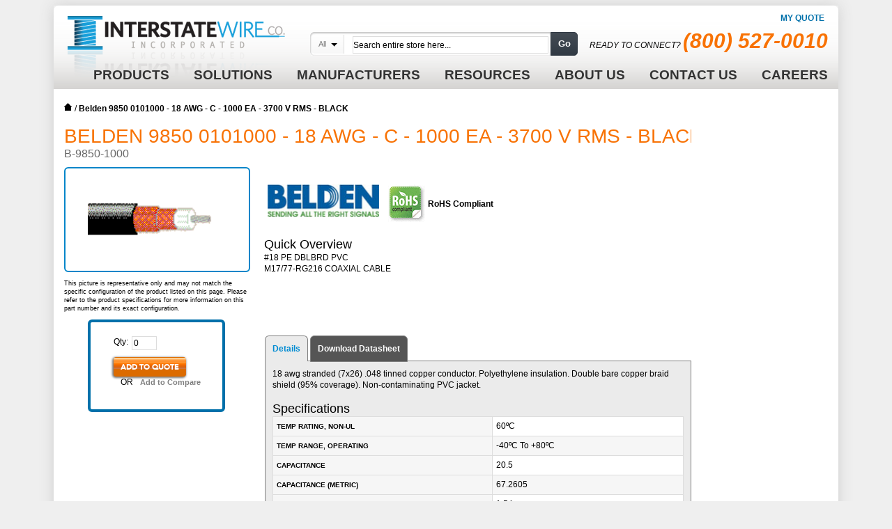

--- FILE ---
content_type: text/html; charset=UTF-8
request_url: https://www.interstatewire.com/75-ohm-coax-9850-0101000.html
body_size: 9395
content:
<!DOCTYPE html>
<html xmlns="http://www.w3.org/1999/xhtml" xml:lang="en" lang="en">
<head>
<meta http-equiv="Content-Type" content="text/html; charset=utf-8" />

<!-- <title>B-9850-1000 - Belden 9850 0101000 | Interstate Wire  | Interstate Wire</title> -->
<meta name="description" content="18 AWG Stranded (7x26) .048 Tinned Copper Conductor ~ Double Bare Copper Braid Shield (95%  Coverage) ~ Polyethylene Insulation ~ Black Non-Contaminating PVC Jacket" />


<title>Belden 9850 0101000 | Interstate Wire </title>


<meta name="keywords" content="" />
<meta name="robots" content="INDEX,FOLLOW" />
<link rel="icon" href="https://www.interstatewire.com/skin/frontend/default/interstatewire/favicon.ico" type="image/x-icon" />
<link rel="shortcut icon" href="https://www.interstatewire.com/skin/frontend/default/interstatewire/favicon.ico" type="image/x-icon" />

<link rel="stylesheet" type="text/css" href="https://www.interstatewire.com/js/calendar/calendar-win2k-1.css" />
<link rel="stylesheet" type="text/css" href="https://www.interstatewire.com/skin/frontend/default/interstatewire/css/styles4.css" media="all" />
<link rel="stylesheet" type="text/css" href="https://www.interstatewire.com/skin/frontend/base/default/css/widgets.css" media="all" />
<link rel="stylesheet" type="text/css" href="https://www.interstatewire.com/skin/frontend/default/interstatewire/css/sidenav.css" media="all" />
<link rel="stylesheet" type="text/css" href="https://www.interstatewire.com/skin/frontend/default/interstatewire/css/sidenavcollapse.css" media="all" />
<link rel="stylesheet" type="text/css" href="https://www.interstatewire.com/skin/frontend/base/default/css/mirasvit/searchautocomplete/amazon.css" media="all" />
<link rel="stylesheet" type="text/css" href="https://www.interstatewire.com/skin/frontend/base/default/css/mirasvit_searchindex.css" media="all" />
<link rel="stylesheet" type="text/css" href="https://www.interstatewire.com/skin/frontend/base/default/css/qquoteadv.css" media="all" />
<link rel="stylesheet" type="text/css" href="https://www.interstatewire.com/skin/frontend/default/interstatewire/js/datatable/jquery.dataTables.css" media="all" />
<link rel="stylesheet" type="text/css" href="https://www.interstatewire.com/skin/frontend/default/interstatewire/css/interstate-theme.css" media="all" />
<link rel="stylesheet" type="text/css" href="https://www.interstatewire.com/skin/frontend/default/interstatewire/css/print.css" media="print" />
<script type="text/javascript" src="https://www.interstatewire.com/js/prototype/prototype.js"></script>
<script type="text/javascript" src="https://www.interstatewire.com/js/lib/ccard.js"></script>
<script type="text/javascript" src="https://www.interstatewire.com/js/prototype/validation.js"></script>
<script type="text/javascript" src="https://www.interstatewire.com/js/scriptaculous/builder.js"></script>
<script type="text/javascript" src="https://www.interstatewire.com/js/scriptaculous/effects.js"></script>
<script type="text/javascript" src="https://www.interstatewire.com/js/scriptaculous/dragdrop.js"></script>
<script type="text/javascript" src="https://www.interstatewire.com/js/scriptaculous/controls.js"></script>
<script type="text/javascript" src="https://www.interstatewire.com/js/scriptaculous/slider.js"></script>
<script type="text/javascript" src="https://www.interstatewire.com/js/varien/js.js"></script>
<script type="text/javascript" src="https://www.interstatewire.com/js/varien/form.js"></script>
<script type="text/javascript" src="https://www.interstatewire.com/js/varien/menu.js"></script>
<script type="text/javascript" src="https://www.interstatewire.com/js/mage/translate.js"></script>
<script type="text/javascript" src="https://www.interstatewire.com/js/mage/cookies.js"></script>
<script type="text/javascript" src="https://www.interstatewire.com/js/mirasvit/core/jquery.min.js"></script>
<script type="text/javascript" src="https://www.interstatewire.com/js/mirasvit/core/underscore.js"></script>
<script type="text/javascript" src="https://www.interstatewire.com/js/mirasvit/core/backbone.js"></script>
<script type="text/javascript" src="https://www.interstatewire.com/js/mirasvit/code/searchautocomplete/form.js"></script>
<script type="text/javascript" src="https://www.interstatewire.com/js/mirasvit/code/searchautocomplete/autocomplete.js"></script>
<script type="text/javascript" src="https://www.interstatewire.com/js/jquery/jquery.js"></script>
<script type="text/javascript" src="https://www.interstatewire.com/js/scripts.js"></script>
<script type="text/javascript" src="https://www.interstatewire.com/js/varien/product.js"></script>
<script type="text/javascript" src="https://www.interstatewire.com/js/varien/configurable.js"></script>
<script type="text/javascript" src="https://www.interstatewire.com/js/calendar/calendar.js"></script>
<script type="text/javascript" src="https://www.interstatewire.com/js/calendar/calendar-setup.js"></script>
<script type="text/javascript" src="https://www.interstatewire.com/skin/frontend/default/default/js/sidenavcollapse.js"></script>
<script type="text/javascript" src="https://www.interstatewire.com/skin/frontend/default/default/et_currencymanager/et_currencymanager_round.js"></script>
<script type="text/javascript" src="https://www.interstatewire.com/skin/frontend/default/interstatewire/js/datatable/jquery.dataTables.js"></script>
<script type="text/javascript" src="https://www.interstatewire.com/skin/frontend/base/default/js/qquoteadv.js"></script>
<link rel="canonical" href="https://www.interstatewire.com/75-ohm-coax-9850-0101000.html" />
<!--[if lt IE 8]>
<link rel="stylesheet" type="text/css" href="https://www.interstatewire.com/skin/frontend/default/interstatewire/css/styles-ie.css" media="all" />
<![endif]-->
<!--[if lt IE 10]>
<script type="text/javascript" src="https://www.interstatewire.com/js/pie/PIE.js"></script>
<![endif]-->
<!--[if lt IE 9]>
<script type="text/javascript" src="https://www.interstatewire.com/js/lib/html5shiv.js"></script>
<![endif]-->
<!--[if lt IE 7]>
<script type="text/javascript" src="https://www.interstatewire.com/js/lib/ds-sleight.js"></script>
<script type="text/javascript" src="https://www.interstatewire.com/skin/frontend/base/default/js/ie6.js"></script>
<![endif]-->

<script type="text/javascript">
//<![CDATA[
Mage.Cookies.path     = '/';
Mage.Cookies.domain   = '.interstatewire.com';
//]]>
</script>

<script type="text/javascript">
//<![CDATA[
optionalZipCountries = ["HK","IE","MO","PA"];
//]]>
</script>
<script type="text/javascript">
etCurrencyManagerJsConfig={"precision":4,"position":8,"display":2,"input_admin":1,"excludecheckout":"0","cutzerodecimal":"0","cutzerodecimal_suffix":",-"}</script>
<script type="text/javascript">//<![CDATA[
        var Translator = new Translate([]);
        //]]></script><!-- BEGIN LivePerson Monitor. -->
<script type="text/javascript"> window.lpTag=window.lpTag||{};if(typeof window.lpTag._tagCount==='undefined'){window.lpTag={site:'50436433'||'',section:lpTag.section||'',autoStart:lpTag.autoStart===false?false:true,ovr:lpTag.ovr||{},_v:'1.5.1',_tagCount:1,protocol:location.protocol,events:{bind:function(app,ev,fn){lpTag.defer(function(){lpTag.events.bind(app,ev,fn);},0);},trigger:function(app,ev,json){lpTag.defer(function(){lpTag.events.trigger(app,ev,json);},1);}},defer:function(fn,fnType){if(fnType==0){this._defB=this._defB||[];this._defB.push(fn);}else if(fnType==1){this._defT=this._defT||[];this._defT.push(fn);}else{this._defL=this._defL||[];this._defL.push(fn);}},load:function(src,chr,id){var t=this;setTimeout(function(){t._load(src,chr,id);},0);},_load:function(src,chr,id){var url=src;if(!src){url=this.protocol+'//'+((this.ovr&&this.ovr.domain)?this.ovr.domain:'lptag.liveperson.net')+'/tag/tag.js?site='+this.site;}var s=document.createElement('script');s.setAttribute('charset',chr?chr:'UTF-8');if(id){s.setAttribute('id',id);}s.setAttribute('src',url);document.getElementsByTagName('head').item(0).appendChild(s);},init:function(){this._timing=this._timing||{};this._timing.start=(new Date()).getTime();var that=this;if(window.attachEvent){window.attachEvent('onload',function(){that._domReady('domReady');});}else{window.addEventListener('DOMContentLoaded',function(){that._domReady('contReady');},false);window.addEventListener('load',function(){that._domReady('domReady');},false);}if(typeof(window._lptStop)=='undefined'){this.load();}},start:function(){this.autoStart=true;},_domReady:function(n){if(!this.isDom){this.isDom=true;this.events.trigger('LPT','DOM_READY',{t:n});}this._timing[n]=(new Date()).getTime();},vars:lpTag.vars||[],dbs:lpTag.dbs||[],ctn:lpTag.ctn||[],sdes:lpTag.sdes||[],ev:lpTag.ev||[]};lpTag.init();}else{window.lpTag._tagCount+=1;} </script>
<!-- END LivePerson Monitor. -->


<meta name="viewport" content="width=device-width, initial-scale=1">

<script type="application/ld+json">
{
  "@context": "https://schema.org",
  "@type": "LocalBusiness",
  "name": "Interstate Wire Co Inc.",
  "image": "",
  "@id": "",
  "url": "https://www.interstatewire.com/",
  "telephone": "866-520-9473",
"description": "Interstate Wire is a leading distributor of high-quality electronic and electrical wire, cable, and related wire management products. Leveraging key partnerships with industry-leading and specialty wire and cable manufactures, we stock a broad line of high-quality products, suitable for use across a wide range of markets. Our core product line includes Hook-Up Wire, Multi-Conductor Cable, Coaxial Cables, Portable Cordage, Flat Cable, Molded Cable Assemblies, and related \nWire Management products. Our full-service Wire Preparation Services are geared to streamline production, \npackaging, and installation solutions to lower overall cost and achieve higher operational efficiency.",
  "address": {
    "@type": "PostalAddress",
    "streetAddress": "2635 Observation Trail",
    "addressLocality": "Rockwall",
    "addressRegion": "TX",
    "postalCode": "75032",
    "addressCountry": "US"
  },
  "geo": {
    "@type": "GeoCoordinates",
    "latitude": 32.9124669,
    "longitude": -96.4230834
  },
  "openingHoursSpecification": [{
    "@type": "OpeningHoursSpecification",
    "dayOfWeek": [
      "Monday",
      "Tuesday",
      "Wednesday",
      "Thursday"
    ],
    "opens": "08:00",
    "closes": "17:30"
  },{
    "@type": "OpeningHoursSpecification",
    "dayOfWeek": "Friday",
    "opens": "08:00",
    "closes": "17:00"
  }] 
}
</script>


<style>
#browse-categories, #toolbar-call-btn {
display: none !important;}

</style>
<meta name="google-site-verification" content="LUg_JQRvhavwdSE0IyNjvGgbvmIZ0BRUz-bQ2eGke-U" />

<!-- Google Tag Manager -->
<script>(function(w,d,s,l,i){w[l]=w[l]||[];w[l].push({'gtm.start':
new Date().getTime(),event:'gtm.js'});var f=d.getElementsByTagName(s)[0],
j=d.createElement(s),dl=l!='dataLayer'?'&l='+l:'';j.async=true;j.src=
'https://www.googletagmanager.com/gtm.js?id='+i+dl;f.parentNode.insertBefore(j,f);
})(window,document,'script','dataLayer','GTM-5P79BCK');</script>
<!-- End Google Tag Manager --></head>
<body class=" catalog-product-view catalog-product-view product-75-ohm-coax-9850-0101000">
<!-- Google Analytics - START -->
<script type="text/javascript">
//<![CDATA[
    (function(i,s,o,g,r,a,m){i['GoogleAnalyticsObject']=r;i[r]=i[r]||function(){
	(i[r].q=i[r].q||[]).push(arguments)},i[r].l=1*new Date();a=s.createElement(o),
	m=s.getElementsByTagName(o)[0];a.async=1;a.src=g;m.parentNode.insertBefore(a,m)
	})(window,document,'script','//www.google-analytics.com/analytics.js','ga');
    
	ga('create', 'UA-5082148-1', 'auto');
	ga('require', 'displayfeatures');
	ga('require', 'linkid', 'linkid.js');
	ga('send', 'pageview');
	    //]]>
</script>
<!-- Google Analytics - END -->
<div class="wrapper">
        <noscript>
        <div class="global-site-notice noscript">
            <div class="notice-inner">
                <p>
                    <strong>JavaScript seems to be disabled in your browser.</strong><br />
                    You must have JavaScript enabled in your browser to utilize the functionality of this website.                </p>
            </div>
        </div>
    </noscript>
    <div class="page">
        <div class="header-container pieClass">
    <div class="header pieClass">
                <a href="/" title="Interstate Wire Co."><span class="logo"><strong>Interstate Wire Co.</strong></span></a>
                <div class="quick-access">
            <p class="welcome-msg"> </p>
            <ul class="links">
                        <li class="first last" ><a href="https://www.interstatewire.com/qquoteadv/index/" title="My Quote" class="top-link-qquoteadv">My Quote</a></li>
            </ul>
                    </div>
                <p id="header-phone">Ready to connect? <span>(800) 527-0010</span></p>
            </div>



<div class="nav-container">
    <ul id="nav">
    	<li class="home level0 nav-0 level-top parent ">
    		<a class="level-top" href="/" title="Home">
    			<span>Home</span>
    		</a>
    	</li>
                <li class="level0 nav-1 first level-top">
			<a class="level-top" href="/products/"><span>Products</span></a>
			 <ul class="level0">
			    <li class="level1 nav-1-1 first"><a href="/hook-up-wire.html" class=""><span>Hook Up Wire</span></a></li>
			    <li class="level1 nav-1-2"><a href="/multi-conductor-cables.html" class=""><span>Multi-Conductor Cables</span></a></li>
			    <li class="level1 nav-1-3"><a href="/coaxial-cables.html" class=""><span>Coaxial Cables</span></a></li>
			    <li class="level1 nav-1-4"><a href="/portable-cordage.html" class=""><span>Portable Cordage</span></a></li>
			    <li class="level1 nav-1-4"><a href="/flat-cable.html" class=""><span>Flat Cable</span></a></li>
			    <li class="level1 nav-1-4"><a href="/molded-cable-assemblies.html" class=""><span>Molded Cable Assemblies</span></a></li>
			    <li class="level1 nav-1-4"><a href="/wire-management.html" class=""><span>Wire Management</span></a></li>
                <li class="level1 nav-1-4"><a href="/surplus.html" class=""><span>Surplus</span></a></li>
			   </ul>
		</li>
		
		<li class="level0 nav-2 first level-top">
			<a class="level-top" href="/solutions-wire-preparation-services/"><span>Solutions</span></a>
		</li>
		
		<li class="level0 nav-3 first level-top">
			<a href="/about-us/brands/" class="level-top"><span>Manufacturers</span></a>
		</li>

		<li class="level0 nav-4 first level-top parent">
			<a class="level-top" href="/resources"><span>Resources</span></a>
			  <ul class="level0">
			    <li class="level1 nav-1-1 first"><a href="/resources/product-knowledge/" class=""><span>Product Knowledge</span></a></li>
			    <li class="level1 nav-1-2"><a href="/resources/line-card/" class=""><span>Line Card</span></a></li>
			    <li class="level1 nav-1-3"><a href="/resources/glossary/" class=""><span>Glossary</span></a></li>
			    <li class="level1 nav-1-4"><a href="/customer-connection/pdf-catalog-downloads/" class=""><span>Download Catalog</span></a></li>
			    </ul>
		</li>
		
		<li class="level0 nav-5 first level-top parent">
			<a class="level-top" href="/about-us/"><span>About Us</span></a>
			  <ul class="level0">
			    <li class="level1 nav-1-1 first"><a href="/about-us/quality-commitment/" class=""><span>Quality Commitment</span></a></li>
			    <li class="level1 nav-1-2"><a href="/about-us/videos/" class=""><span>Videos</span></a></li>
			    <li class="level1 nav-1-3"><a href="/about-us/careers" class=""><span>Careers</span></a></li>
			    <li class="level1 nav-1-4"><a href="/contact-us/" class=""><span>Contact Us</span></a></li>
			    </ul>
		</li>
		
    	<li class="contact level0 nav-0 level-top parent">
    		<a class="level-top" href="/contact-us/" title="Contact">
    			<span>Contact Us</span>
    		</a>
    	</li>

		<li class="contact level0 nav-0 level-top parent ">
    		<a class="level-top" href="/about-us/careers" title="Careers">
    			<span>Careers</span>
    		</a>
    	</li>


    </ul> 
</div>
</div>
<form class="searchautocomplete UI-SEARCHAUTOCOMPLETE" action="https://www.interstatewire.com/catalogsearch/result/" method="get"
    data-tip="Search entire store here..."
    data-url="//www.interstatewire.com/searchautocomplete/ajax/get/"
    data-minchars="3"
    data-delay="100"
    data-hide-delay="1000">

    <label for="search">Search</label>
    <div class="nav">




               <div class="nav-search-in">
                <span class="category-fake UI-CATEGORY-TEXT">All</span>
                <span class="nav-down-arrow"></span>
                <select name="cat" class="category UI-CATEGORY">
                    <option value="0">All</option>
                                                        <option value="2472" >
                                    Hook Up Wire & Lead Wire                                </option>
                                                        <option value="2476" >
                                    Multi-Conductor Cables                                </option>
                                                        <option value="2471" >
                                    Coaxial Cables                                </option>
                                                        <option value="2469" >
                                    Portable Cordage                                </option>
                                                        <option value="2477" >
                                    Flat Cable                                </option>
                                                        <option value="2473" >
                                    Molded Cable Assemblies                                </option>
                                                        <option value="2475" >
                                    Wire Management                                </option>
                                                        <option value="3318" >
                                    Surplus                                </option>
                                         </select>
            </div>
        



       
       
        <div class="nav-input UI-NAV-INPUT">
            <input class="input-text UI-SEARCH" type="text" autocomplete="off" name="q" value="" maxlength="128" />
        </div>

        <div class="searchautocomplete-loader UI-LOADER">
            <div id="g01"></div>
            <div id="g02"></div>
            <div id="g03"></div>
            <div id="g04"></div>
            <div id="g05"></div>
            <div id="g06"></div>
            <div id="g07"></div>
            <div id="g08"></div>
        </div>
    </div>
    <div class="nav-submit-button">
        <button type="submit" title="Go" class="button">Go</button>
    </div>
    <div style="display:none" class="searchautocomplete-placeholder UI-PLACEHOLDER"></div>
</form>        <div class="main-container col1-layout">
            <div class="main">
                <div class="breadcrumbs">
    <ul>
                    <li class="home">
                            <a href="https://www.interstatewire.com/" title="Go to Home Page">Home</a>
                                        <span>/ </span>
                        </li>
                    <li class="product">
                            <strong>Belden 9850 0101000 - 18 AWG -  C - 1000 EA - 3700 V RMS - BLACK</strong>
                                    </li>
            </ul>
</div>
                <div class="col-main">
                                        <script type="text/javascript">
    var optionsPrice = new Product.OptionsPrice([]);
</script>
<div id="messages_product_view"></div>
<div class="product-view">
    <div class="product-essential">
    <form action="https://www.interstatewire.com/checkout/cart/add/uenc/aHR0cHM6Ly93d3cuaW50ZXJzdGF0ZXdpcmUuY29tLzc1LW9obS1jb2F4LTk4NTAtMDEwMTAwMC5odG1s/product/5689/form_key/PHgAX4RdaaNRWv5T/" method="post" id="product_addtocart_form">
        <div class="no-display">
            <input type="hidden" name="product" value="5689" />
            <input type="hidden" name="related_product" id="related-products-field" value="" />
        </div>
        
            <div class="product-name">
                <h1>Belden 9850 0101000 - 18 AWG -  C - 1000 EA - 3700 V RMS - BLACK</h1>
                 <h2>B-9850-1000</h2>
            </div>
            <div class="product-img-box">

             
            <p class="product-image product-image-zoom">
    <img id="image" src="https://www.interstatewire.com/media/catalog/product/cache/1/image/9df78eab33525d08d6e5fb8d27136e95/9/8/9850_2.gif" alt="Belden 9850 0101000 - 18 AWG -  C - 1000 EA - 3700 V RMS - BLACK" title="Belden 9850 0101000 - 18 AWG -  C - 1000 EA - 3700 V RMS - BLACK" /></p>
<p class="zoom-notice" id="track_hint">Double click on above image to view full picture</p>
<div class="zoom">
    <img id="zoom_out" src="https://www.interstatewire.com/skin/frontend/default/interstatewire/images/slider_btn_zoom_out.gif" alt="Zoom Out" title="Zoom Out" class="btn-zoom-out" />
    <div id="track">
        <div id="handle"></div>
    </div>
    <img id="zoom_in" src="https://www.interstatewire.com/skin/frontend/default/interstatewire/images/slider_btn_zoom_in.gif" alt="Zoom In" title="Zoom In" class="btn-zoom-in" />
</div>
<script type="text/javascript">
//<![CDATA[
    Event.observe(window, 'load', function() {
        product_zoom = new Product.Zoom('image', 'track', 'handle', 'zoom_in', 'zoom_out', 'track_hint');
    });
//]]>
</script>
<div class="more-views">
    <h2>More Views</h2>
    <ul>
            <li>
            <a href="#" onclick="popWin('https://www.interstatewire.com/catalog/product/gallery/id/5689/image/1142/', 'gallery', 'width=300,height=300,left=0,top=0,location=no,status=yes,scrollbars=yes,resizable=yes'); return false;" title=""><img src="https://www.interstatewire.com/media/catalog/product/cache/1/thumbnail/56x/9df78eab33525d08d6e5fb8d27136e95/9/8/9850_2.gif" width="56" height="56" alt="" /></a>
        </li>
        </ul>
</div>
                     
		         <p class="disclaimer-text">This picture is representative only and may not match the specific configuration of the product listed on this page. Please refer to the product specifications for more information on this part number and its exact configuration.</p>
		    <div class="add-to-box simple-product">
              
		        		            <div class="add-to-cart">

                <label for="qty">Qty:</label>
        <input type="text" name="qty" id="qty" maxlength="12" value="0" title="Qty" class="input-text qty" />
                        
           <span style="float: left; padding-right: 2px;">&nbsp;</span>

            	<button type="button" title="Add to Quote" class="button btn-cart"
onclick="addQuote('https://www.interstatewire.com/qquoteadv/index/addItem/product/5689/', 0 );"><span><span>Add to Quote</span></span></button>
	
	</div>
		        		
				<!-- c2q button -->
						
		        		            		                <span class="or">OR</span>
		            		        		
		        

<ul class="add-to-links">
    <li><span class="separator">|</span> <a href="https://www.interstatewire.com/catalog/product_compare/add/product/5689/uenc/aHR0cHM6Ly93d3cuaW50ZXJzdGF0ZXdpcmUuY29tLzc1LW9obS1jb2F4LTk4NTAtMDEwMTAwMC5odG1s/form_key/PHgAX4RdaaNRWv5T/" class="link-compare">Add to Compare</a></li>
</ul>
		    </div>
						
				
        </div>
        
        

        <div class="product-shop">

                                      <div class="short-description">
                <img alt="" class='product-logo' src="https://www.interstatewire.com//product-logo/Belden.jpg" />          
	            	<div class="rohs">RoHS Compliant</div>	            	
                     <h2>Quick Overview</h2>
                     
                     
                    #18 PE DBLBRD PVC<br />
M17/77-RG216 COAXIAL CABLE                </div>
                        
            
            
   

			
                            <!--<p class="email-friend"><a href="https://www.interstatewire.com/sendfriend/product/send/id/5689/">Email to a Friend</a></p>-->
                        
          
            
                                                                        
    

        </div>

    
     
		
		
    
        
        
        
        <div class="clearer"></div>
    </form>
    
    <div class="product-collateral simple" id="tabs">
		   <ul>
		     <li><a href="#tab-1">Details</a></li>
		     		     <li><a href="#tab-4">Download Datasheet</a></li>
		     		     		      		   </ul>
		   <div id="tab-1">
		     		        <div class="box-collateral box-description">
		            		                    18 awg stranded (7x26) .048 tinned copper conductor. Polyethylene insulation. Double bare copper braid shield (95% coverage). Non-contaminating PVC jacket.		        </div>
				        <div class="box-collateral box-additional">
		            		                <h2>Specifications</h2>
    <table class="data-table" id="product-attribute-specs-table">
        <col style="width:25%;" />
        <col />
        <tbody>
                	            <tr>
                <th class="label">Temp Rating, Non-UL</th>
                <td class="data">60&ordm;C</td>
            </tr>
                            	            <tr>
                <th class="label">Temp Range, Operating</th>
                <td class="data">-40&ordm;C To +80&ordm;C</td>
            </tr>
                            	                	            <tr>
                <th class="label">Capacitance</th>
                <td class="data">20.5</td>
            </tr>
                            	            <tr>
                <th class="label">Capacitance (Metric)</th>
                <td class="data">67.2605</td>
            </tr>
                            	                	            <tr>
                <th class="label">Delay</th>
                <td class="data">1.54</td>
            </tr>
                            	            <tr>
                <th class="label">Impedance</th>
                <td class="data">75</td>
            </tr>
                            	            <tr>
                <th class="label">Inductance</th>
                <td class="data">.170</td>
            </tr>
                            	            <tr>
                <th class="label">Inductance (Metric)</th>
                <td class="data">0.55777</td>
            </tr>
                            	                	            <tr>
                <th class="label">CEC/C(UL) Specification</th>
                <td class="data">CMH</td>
            </tr>
                            	            <tr>
                <th class="label">Voltage, Max. Operating</th>
                <td class="data">3700 V RMS</td>
            </tr>
                            	                	            <tr>
                <th class="label">Velocity of Propagation (%)</th>
                <td class="data">66.000</td>
            </tr>
                            	            <tr>
                <th class="label">RoHS</th>
                <td class="data">Yes</td>
            </tr>
                            	            <tr>
                <th class="label">EU CE Mark</th>
                <td class="data">Yes</td>
            </tr>
                            	            <tr>
                <th class="label">Military Specification</th>
                <td class="data">MIL-C-17G. M17/77</td>
            </tr>
                            	            <tr>
                <th class="label">NEC/(UL) Specification</th>
                <td class="data">CMH</td>
            </tr>
                            	                	            <tr>
                <th class="label">Flame Test - UL Flame Test</th>
                <td class="data">VW-1</td>
            </tr>
                            	            <tr>
                <th class="label">Weight</th>
                <td class="data">131.0000</td>
            </tr>
                            	            <tr>
                <th class="label">Color</th>
                <td class="data">BLACK</td>
            </tr>
                            	            <tr>
                <th class="label">Coaxial Type</th>
                <td class="data">216/U</td>
            </tr>
                            	            <tr>
                <th class="label">Conductor Size (AWG)</th>
                <td class="data">18</td>
            </tr>
                            	            <tr>
                <th class="label">Conductor Material</th>
                <td class="data">TC - Tinned Copper</td>
            </tr>
                            	            <tr>
                <th class="label">Conductor Diameter</th>
                <td class="data">0.048</td>
            </tr>
                            	            <tr>
                <th class="label">Number of Coax</th>
                <td class="data">1</td>
            </tr>
                            	                	                	            <tr>
                <th class="label">Conductor Stranding</th>
                <td class="data">7x26</td>
            </tr>
                            	            <tr>
                <th class="label">Insulation Material</th>
                <td class="data">PE - Polyethylene</td>
            </tr>
                            	                	                	            <tr>
                <th class="label">Overall Nominal Diameter</th>
                <td class="data">0.425</td>
            </tr>
                            	                	            <tr>
                <th class="label">Outer Jacket Material</th>
                <td class="data">PVCNC - Polyvinyl Chloride Non-Contaminating</td>
            </tr>
                            	            <tr>
                <th class="label">Outer Shield Coverage</th>
                <td class="data">95^95</td>
            </tr>
                            	            <tr>
                <th class="label">Outer Shield Material</th>
                <td class="data">BC - Bare Copper^BC - Bare Copper</td>
            </tr>
                            	            <tr>
                <th class="label">Outer Shield Type</th>
                <td class="data">Braid^Braid</td>
            </tr>
                            	                	            <tr>
                <th class="label">Amount</th>
                <td class="data">1000 ea</td>
            </tr>
                            	            <tr>
                <th class="label">Conductor - Diameter (Metric)</th>
                <td class="data">1.2192</td>
            </tr>
                            	                	                	            <tr>
                <th class="label">Overall Cabling - Overall Nominal Diameter (Metric)</th>
                <td class="data">10.795</td>
            </tr>
                            	                	            <tr>
                <th class="label">SKU</th>
                <td class="data">B-9850-1000</td>
            </tr>
                            	            <tr>
                <th class="label">Manufacturer</th>
                <td class="data">Belden</td>
            </tr>
                            	            <tr>
                <th class="label">Mfr. Part No</th>
                <td class="data">9850 0101000</td>
            </tr>
                            	                	                	                	            <tr>
                <th class="label">Type</th>
                <td class="data">Coax</td>
            </tr>
                            </tbody>
    </table>
    <script type="text/javascript">decorateTable('product-attribute-specs-table')</script>


		        </div>
				     
		   </div>
		   <div id="tab-2">
		         		     
		   </div>
		   <div id="tab-3">
		          		    </div>
		    <div id="tab-4">
			
		    
		    	<a class='pdf-download' target='_blank' href='https://www.interstatewire.com/files/9850.pdf' >Belden 9850 0101000 - 18 AWG -  C - 1000 EA - 3700 V RMS - BLACK (B-9850-1000) Datasheet</a>				
				    <form id="pdf-generator" action="/pdfGenerator/download.php" method="post">
		<textarea style="display:none" name="name">Belden 9850 0101000 - 18 AWG -  C - 1000 EA - 3700 V RMS - BLACK</textarea>
		<textarea style="display:none" name="sku">B-9850-1000</textarea>
		<textarea  style="display:none" name="specificationsHtml">        18 awg stranded (7x26) .048 tinned copper conductor. Polyethylene insulation. Double bare copper braid shield (95% coverage). Non-contaminating PVC jacket.    <h2>Specifications</h2>
    <table class="data-table" id="product-attribute-specs-table">
        <col style="width:25%;" />
        <col />
        <tbody>
                	            <tr>
                <th class="label">Temp Rating, Non-UL</th>
                <td class="data">60&ordm;C</td>
            </tr>
                            	            <tr>
                <th class="label">Temp Range, Operating</th>
                <td class="data">-40&ordm;C To +80&ordm;C</td>
            </tr>
                            	                	            <tr>
                <th class="label">Capacitance</th>
                <td class="data">20.5</td>
            </tr>
                            	            <tr>
                <th class="label">Capacitance (Metric)</th>
                <td class="data">67.2605</td>
            </tr>
                            	                	            <tr>
                <th class="label">Delay</th>
                <td class="data">1.54</td>
            </tr>
                            	            <tr>
                <th class="label">Impedance</th>
                <td class="data">75</td>
            </tr>
                            	            <tr>
                <th class="label">Inductance</th>
                <td class="data">.170</td>
            </tr>
                            	            <tr>
                <th class="label">Inductance (Metric)</th>
                <td class="data">0.55777</td>
            </tr>
                            	                	            <tr>
                <th class="label">CEC/C(UL) Specification</th>
                <td class="data">CMH</td>
            </tr>
                            	            <tr>
                <th class="label">Voltage, Max. Operating</th>
                <td class="data">3700 V RMS</td>
            </tr>
                            	                	            <tr>
                <th class="label">Velocity of Propagation (%)</th>
                <td class="data">66.000</td>
            </tr>
                            	            <tr>
                <th class="label">RoHS</th>
                <td class="data">Yes</td>
            </tr>
                            	            <tr>
                <th class="label">EU CE Mark</th>
                <td class="data">Yes</td>
            </tr>
                            	            <tr>
                <th class="label">Military Specification</th>
                <td class="data">MIL-C-17G. M17/77</td>
            </tr>
                            	            <tr>
                <th class="label">NEC/(UL) Specification</th>
                <td class="data">CMH</td>
            </tr>
                            	                	            <tr>
                <th class="label">Flame Test - UL Flame Test</th>
                <td class="data">VW-1</td>
            </tr>
                            	            <tr>
                <th class="label">Weight</th>
                <td class="data">131.0000</td>
            </tr>
                            	            <tr>
                <th class="label">Color</th>
                <td class="data">BLACK</td>
            </tr>
                            	            <tr>
                <th class="label">Coaxial Type</th>
                <td class="data">216/U</td>
            </tr>
                            	            <tr>
                <th class="label">Conductor Size (AWG)</th>
                <td class="data">18</td>
            </tr>
                            	            <tr>
                <th class="label">Conductor Material</th>
                <td class="data">TC - Tinned Copper</td>
            </tr>
                            	            <tr>
                <th class="label">Conductor Diameter</th>
                <td class="data">0.048</td>
            </tr>
                            	            <tr>
                <th class="label">Number of Coax</th>
                <td class="data">1</td>
            </tr>
                            	                	                	            <tr>
                <th class="label">Conductor Stranding</th>
                <td class="data">7x26</td>
            </tr>
                            	            <tr>
                <th class="label">Insulation Material</th>
                <td class="data">PE - Polyethylene</td>
            </tr>
                            	                	                	            <tr>
                <th class="label">Overall Nominal Diameter</th>
                <td class="data">0.425</td>
            </tr>
                            	                	            <tr>
                <th class="label">Outer Jacket Material</th>
                <td class="data">PVCNC - Polyvinyl Chloride Non-Contaminating</td>
            </tr>
                            	            <tr>
                <th class="label">Outer Shield Coverage</th>
                <td class="data">95^95</td>
            </tr>
                            	            <tr>
                <th class="label">Outer Shield Material</th>
                <td class="data">BC - Bare Copper^BC - Bare Copper</td>
            </tr>
                            	            <tr>
                <th class="label">Outer Shield Type</th>
                <td class="data">Braid^Braid</td>
            </tr>
                            	                	            <tr>
                <th class="label">Amount</th>
                <td class="data">1000 ea</td>
            </tr>
                            	            <tr>
                <th class="label">Conductor - Diameter (Metric)</th>
                <td class="data">1.2192</td>
            </tr>
                            	                	                	            <tr>
                <th class="label">Overall Cabling - Overall Nominal Diameter (Metric)</th>
                <td class="data">10.795</td>
            </tr>
                            	                	            <tr>
                <th class="label">SKU</th>
                <td class="data">B-9850-1000</td>
            </tr>
                            	            <tr>
                <th class="label">Manufacturer</th>
                <td class="data">Belden</td>
            </tr>
                            	            <tr>
                <th class="label">Mfr. Part No</th>
                <td class="data">9850 0101000</td>
            </tr>
                            	                	                	                	            <tr>
                <th class="label">Type</th>
                <td class="data">Coax</td>
            </tr>
                            </tbody>
    </table>
    <script type="text/javascript">decorateTable('product-attribute-specs-table')</script>


</textarea>
		<textarea  style="display:none" name="overview">18 awg stranded (7x26) .048 tinned copper conductor. Polyethylene insulation. Double bare copper braid shield (95% coverage). Non-contaminating PVC jacket.</textarea>
		<input type="submit" class='pdf-download' value='Generate PDF'>
	</form>
	

		    </div>
          
		 </div>
    

    <script type="text/javascript">
    //<![CDATA[
        var productAddToCartForm = new VarienForm('product_addtocart_form');
        productAddToCartForm.submit = function(button, url) {
            if (this.validator.validate()) {
                var form = this.form;
                var oldUrl = form.action;

                if (url) {
                   form.action = url;
                }
                var e = null;
                try {
                    this.form.submit();
                } catch (e) {
                }
                this.form.action = oldUrl;
                if (e) {
                    throw e;
                }

                if (button && button != 'undefined') {
                    button.disabled = true;
                }
            }
        }.bind(productAddToCartForm);

        productAddToCartForm.submitLight = function(button, url){
            if(this.validator) {
                var nv = Validation.methods;
                delete Validation.methods['required-entry'];
                delete Validation.methods['validate-one-required'];
                delete Validation.methods['validate-one-required-by-name'];
                if (this.validator.validate()) {
                    if (url) {
                        this.form.action = url;
                    }
                    this.form.submit();
                }
                Object.extend(Validation.methods, nv);
            }
        }.bind(productAddToCartForm);
    //]]>
    </script>
    </div>

    
</div>





 
 
<script type="text/javascript">
	jQuery(document).ready(function(){
		jQuery('#tabs > div').hide();
		jQuery('#tabs div:first').show();
		jQuery('#tabs ul li:first').addClass('active');
		 
		jQuery('#tabs ul li a').click(function(){
			jQuery('#tabs ul li').removeClass('active');
			jQuery(this).parent().addClass('active');
			var currentTab = jQuery(this).attr('href');
			jQuery('#tabs > div').hide();
			jQuery(currentTab).show();
			return false;
		});
		
		jQuery("#view-option").click(function(){
			jQuery("#option-attribute-table").slideToggle();
		});
		jQuery('#option-attribute-table').dataTable(
			{
        	"bPaginate": false,
        	"bLengthChange": false,
        	"bFilter": true,
        	"bInfo": false,
   			} 
		);


	
	
	});
</script>



<script type="text/javascript">
    var lifetime = 3600;
    var expireAt = Mage.Cookies.expires;
    if (lifetime > 0) {
        expireAt = new Date();
        expireAt.setTime(expireAt.getTime() + lifetime * 1000);
    }
    Mage.Cookies.set('external_no_cache', 1, expireAt);
</script>
                </div>
            </div>
        </div>
    		<div class="footer-container">
		    <div class="footer">
		        <div class="reviewFooter"><div class="centre clearfix"><div class="review"><p class="quote">Always great customer service!</p><p class="name">&ndash; April W. <span>Sonora, CA</span> | <a href="/testimonials">View All Testimonials</a></p></div></div></div><div id="footer-separator"><span id="footer-tagline">Conducting business around you&reg;</span> <span id="footer-iso">ISO 9001 Quality Management System</span></div>
<p><a id="footer-logo" title="Interstate Wire" href="/"><span>Interstate Wire</span></a></p>
<ul>
<li><a href="https://www.interstatewire.com/">Home</a></li>
<li><a href="https://www.interstatewire.com/products/">Products</a></li>
<li><a href="https://www.interstatewire.com/solutions-wire-preparation-services/">Solutions</a></li>
<li><a href="https://www.interstatewire.com/resources/">Resources</a></li>
<li><a href="https://www.interstatewire.com/about-us/">About</a></li>
<li><a href="https://www.interstatewire.com/contact-us/">Contact</a></li>
<li><a href="https://www.interstatewire.com/legal/terms/">Terms & Conditions</a></li>
<li><a href="https://www.interstatewire.com/legal/privacy-policy/">Privacy Policy</a></li>
<li class="last"><a href="https://www.interstatewire.com/customer-connection/site-feedback/">Site Feedback</a></li>
</ul>			
		    </div>
		</div>
	</div>
	<div id="footer-left">
&copy; 2019 Interstate Wire Co, Inc. All Rights Reserved.
</div>
<div id="footer-right">
Interstate Wire Co. Inc., Rockwall, Texas
</div></div>		<script type="text/javascript" src="/js/analytics.js?update102817"></script>

<script type="text/javascript"> 
document.write(unescape("%3Cscript src='" + document.location.protocol + "//www.webtraxs.com/trxscript.php' type='text/javascript'%3E%3C/script%3E")); 
</script> 
<script type="text/javascript"> 
_trxid = "interstatewire"; 
webTraxs(); 
</script> 
<noscript><img src="http://www.webtraxs.com/webtraxs.php?id=interstatewire&st=img" alt=""></noscript> 

<script type="text/javascript" src="https://analytics.clickdimensions.com/ts.js" > </script> 

 <script type="text/javascript"> 
   var cdAnalytics = new clickdimensions.Analytics('analytics.clickdimensions.com'); 
   cdAnalytics.setAccountKey('ax2lfHtzshEihilr7eTFTw'); 
   cdAnalytics.setDomain('interstatewire.com'); 
   cdAnalytics.setScore(typeof(cdScore) == "undefined" ? 0 : (cdScore == 0 ? null : cdScore)); 
   cdAnalytics.trackPage(); 
 </script>

<!--www.interstatewire.com SNIPPET//-->
<script type="text/javascript">
//<![CDATA[
var DID=256418;
var pcheck=(window.location.protocol == "https:") ? "https://stats.sa-as.com/live.js":"http://stats.sa-as.com/live.js";
document.writeln('<scr'+'ipt async src="'+pcheck+'" type="text\/javascript"><\/scr'+'ipt>');
//]]>
</script>
<!--www.interstatewire.com SNIPPET//--> 

<!-- Google Tag Manager (noscript) -->
<noscript><iframe src="https://www.googletagmanager.com/ns.html?id=GTM-5P79BCK"
height="0" width="0" style="display:none;visibility:hidden"></iframe></noscript>
<!-- End Google Tag Manager (noscript) -->
</body>
</html>

--- FILE ---
content_type: text/css
request_url: https://www.interstatewire.com/skin/frontend/default/interstatewire/css/sidenav.css
body_size: 1276
content:
/**
 * Magento
 *
 * NOTICE OF LICENSE
 *
 * This source file is subject to the Academic Free License (AFL 3.0)
 * that is bundled with this package in the file LICENSE_AFL.txt.
 * It is also available through the world-wide-web at this URL:
 * http://opensource.org/licenses/afl-3.0.php
 * If you did not receive a copy of the license and are unable to
 * obtain it through the world-wide-web, please send an email
 * to license@magentocommerce.com so we can send you a copy immediately.
 *
 * DISCLAIMER
 *
 * Do not edit or add to this file if you wish to upgrade Magento to newer
 * versions in the future. If you wish to customize Magento for your
 * needs please refer to http://www.magentocommerce.com for more information.
 *
 * @category   Codnitive
 * @package    Codnitive_Sidenav
 * @author     Hassan Barza <support@codnitive.com>
 * @copyright  Copyright (c) 2011 CODNITIVE Co. (http://www.codnitive.com)
 * @license    http://opensource.org/licenses/osl-3.0.php  Open Software License (OSL 3.0)
 */

/* <<< Sidebar Navigation ==================================================================== */
#sidebar-nav {
	margin-bottom: 15px;
}
#sidebar-nav .block-title {
	border: 0 none !important;
	height: 18px !important;
	padding: 4px 9px 2px;
}
#sidebar-nav .block-title strong {
	font: bold 13px/16px Arial, Helvetica, sans-serif;
	text-transform: uppercase;
	color: #FFF;
}
#sidebar-nav .block-content {
	border: 4px solid #0085c9;
	background-color: #ebebeb;
	border-radius: 8px;
	overflow: auto;
}
#sidebar-nav .block-content a {
	color: #0D004C;
}
ul#sidebar-nav-menu > li {
	list-style: inside disc;
	font-weight: bold;
	position: relative;
}
ul#sidebar-nav-menu > li > .arrow{
	position: absolute; top:12px;left: 2px;
}
ul#sidebar-nav-menu > li > div{
	padding: 10px;
	margin: 0px!important;
	padding-left: 20px;
	border-bottom: 1px solid #876249;
	border-top:1px solid #fce3d2;
	background: rgb(255,147,48); /* Old browsers */
background: -moz-linear-gradient(top,  rgba(255,147,48,1) 0%, rgba(215,102,25,1) 100%); /* FF3.6+ */
background: -webkit-gradient(linear, left top, left bottom, color-stop(0%,rgba(255,147,48,1)), color-stop(100%,rgba(215,102,25,1))); /* Chrome,Safari4+ */
background: -webkit-linear-gradient(top,  rgba(255,147,48,1) 0%,rgba(215,102,25,1) 100%); /* Chrome10+,Safari5.1+ */
background: -o-linear-gradient(top,  rgba(255,147,48,1) 0%,rgba(215,102,25,1) 100%); /* Opera 11.10+ */
background: -ms-linear-gradient(top,  rgba(255,147,48,1) 0%,rgba(215,102,25,1) 100%); /* IE10+ */
background: linear-gradient(to bottom,  rgba(255,147,48,1) 0%,rgba(215,102,25,1) 100%); /* W3C */

}
ul#sidebar-nav-menu > li > div a{
	color:white!important;
	text-transform: uppercase;
	text-shadow: 0px 1px 1px black;
	font-size: 13px;
}
ul#sidebar-nav-menu > li > div a:hover{
	text-decoration: none;
	color: #fcdbb7!important;
}
ul#sidebar-nav-menu > li > div > span{
	color:#fff3eb!important;
	text-shadow: 0px 1px 1px black;
}
ul#sidebar-nav-menu > li:last-child {
	background: none;
	margin-bottom: 5px;
}
ul#sidebar-nav-menu > li > ul{
	margin: 0px!important;
	padding: 0px!important;
}
ul#sidebar-nav-menu > li > ul > li{
	margin: 0px!important;
	padding: 7px 10px!important;
	border-bottom: 1px solid #dedede;
	background: rgb(255,255,255); /* Old browsers */
background: -moz-linear-gradient(top,  rgba(255,255,255,1) 0%, rgba(229,229,229,1) 100%); /* FF3.6+ */
background: -webkit-gradient(linear, left top, left bottom, color-stop(0%,rgba(255,255,255,1)), color-stop(100%,rgba(229,229,229,1))); /* Chrome,Safari4+ */
background: -webkit-linear-gradient(top,  rgba(255,255,255,1) 0%,rgba(229,229,229,1) 100%); /* Chrome10+,Safari5.1+ */
background: -o-linear-gradient(top,  rgba(255,255,255,1) 0%,rgba(229,229,229,1) 100%); /* Opera 11.10+ */
background: -ms-linear-gradient(top,  rgba(255,255,255,1) 0%,rgba(229,229,229,1) 100%); /* IE10+ */
background: linear-gradient(to bottom,  rgba(255,255,255,1) 0%,rgba(229,229,229,1) 100%); /* W3C */


}
ul#sidebar-nav-menu > li > ul > li a{
	text-transform: uppercase;
	font-size: 12px;
	color: #005580!important;
	font-weight: bold;
}
ul#sidebar-nav-menu > li > ul > li a:hover
,ul#sidebar-nav-menu > li > ul > li.active > div > a
,ul#sidebar-nav-menu > li > ul > li ul > li.active > div > a
{
	text-decoration: none;
	color:#df6c00!important;
}
ul#sidebar-nav-menu > li > ul > li > div > span{
	color: #696969!important;
}
ul#sidebar-nav-menu > li > ul > li > ul{
	margin-left: 0px!important;
	padding-left: 3px!important;
}
ul#sidebar-nav-menu > li > ul > li > ul > li{
	padding: 7px 5px !important;
	border-bottom: 1px solid #acacac;
}
ul#sidebar-nav-menu > li > ul > li > ul > li a{
 	text-transform: capitalize;
 	color:black!important;
}
ul#sidebar-nav-menu > li > ul > li > ul > li > div {
}
ul#sidebar-nav-menu > li > ul > li > ul > li > div > span{
color: #696969!important;

}
ul#sidebar-nav-menu li ul {
/*	padding-left: 10px; */
	font-weight: normal;
}
#sidebar-nav li.active,
#sidebar-nav li.active > a,
#sidebar-nav li.active > .collapsible-wrapper > a {
	color: #D15E00;
}
#sidebar-nav ul.ul-thumb {
	padding-left: 0;
}
ul#sidebar-nav-menu > li.parent > ul.ul-thumb {
	padding-left: 10px;
}
#sidebar-nav li.thumb {
	list-style-type: none;
}
ul#sidebar-nav-menu > li.no-thumb,
ul#sidebar-nav-menu > li.thumb {
	margin-left: 0 !important;
	list-style-type: none;
}
#sidebar-nav img {
	border: 0 none !important;
	outline: 0 none !important;
}
#sidebar-nav span.product-count {
	color: #000;
	font-size: 10px;
}
/* >>> Sidebar Navigation ==================================================================== */


--- FILE ---
content_type: text/css
request_url: https://www.interstatewire.com/skin/frontend/base/default/css/qquoteadv.css
body_size: 1479
content:
/*  Title:    CART 2 QUOTE Stylesheet
    Author:   David Hund - Valued Standards
--------------------------------------------------------------------------- */
.c2q { border-bottom: 1px solid #CCCCCC; display: block; overflow: hidden; margin-bottom: 20px; }
.c2q .ul { list-style:disc outside; padding-left:18px; }
.c2q li.section { display:inline; }
.c2q .tab-title,.c2q .allow .tab-title { border:1px solid #F9F3E3; height:69px }
.c2q .tab-title .numeration,.c2q .allow .tab-title .numeration,.c2q .active .tab-title .numeration { float:none; display:block; margin:0 auto; margin-bottom:10px; }
.c2q .tab-title { position:relative; float:left; text-align:center; padding:15px 11px 0; background:none; }
.c2q .tab-title a { display:none; }
.c2q .tab-title .numeration { background:#ccc; color:#fff; width:30px; height:30px; line-height:30px; -moz-border-radius:20px; -webkit-border-radius:20px; border-radius:20px; margin-bottom:10px; padding:0; border:0; }
.c2q .tab-title h2 { font-size:12px; color:#bbb; clear:both; }
.c2q .allow .tab-title { cursor:pointer; background:none;  }
.c2q .allow .tab-title .numeration { background:#000; color:#fff; }
.c2q .allow .tab-title h2 { color:#000; }
.c2q .active .tab-title { color:#ef0606; cursor:default; border:1px solid #CCCCCC; border-bottom:1px solid #FBFAF6; z-index:2; background-color: #FBFAF6; }
.c2q .active .tab-title .numeration { background:#F18200; border-color:#fff; color:#fff; }
.c2q .active .tab-title h2 { color:#F18200; }
.c2q .tab-title h2,.c2q .allow .tab-title h2,.c2q .active .tab-title h2 { width:100%; text-align:center; }
.c2q .tab-title { width:25%; }

#qquote-tbl-address  td input.input-text{ width:224px; padding-right:10px;}
#qquote-tbl-shipping td input.input-text{ width:224px;  padding-right:10px; color:#E4DEDE;}
.qquote-cart-collaterals  { float:right; padding:1px 0; width:605px; }
.qquote-cart-collaterals .box {
	background:url("../images/qquoteadv/css/base_mini_head_bg.gif") repeat-x scroll 0 0 #FFFFFF;
	border:1px solid #D0CBC1;
	margin-bottom:18px;
	padding:12px 15px;
}
.qquote-cart-collaterals .shipping-adress h4 {
	background-image:url("../images/qquoteadv/css/icon_lorry.gif");
	padding-left:23px;
	background-position:0 0;
	background-repeat:no-repeat;
	color:#E26703;
	min-height:16px;
	padding:1px 0 1px 21px;
	text-transform:uppercase;
	font-size:0.95em;
}
.qquote-client-collaterals  {
	float:right;
	padding:25px 0;
	width:605px;
}
.qquote-client-collaterals .box {
	background:url("../images/qquoteadv/css/base_mini_head_bg.gif") repeat-x scroll 0 0 #FFFFFF;
	border:1px solid #D0CBC1;
	margin-bottom:18px;
	padding:12px 15px;
}
.qquote-client-collaterals .client-data h4 {
	background-image:url("../images/qquoteadv/css/fill-form-icon.png");
	padding-left:23px;
	background-position:0 0;
	background-repeat:no-repeat;
	color:#E26703;
	min-height:18px;
	padding:1px 0 1px 35px;
	text-transform:uppercase;
	font-size:1.1em;
}
.w224  { width: 224px; }
.p5 { padding-left:5px; }
.m5{ margin-top:5px; } 
a.pad{ color:black; padding-left: 10px; }
div#parent{ position: relative; height:180px; }
div#comment{ 
    position: absolute; 
    padding: 1px; 
    margin: 3px;
    cursor:pointer;
    overflow-y: auto; 
    background: none repeat scroll 0 0 #FFFFFF;
    width: 98%;
    max-height: 170px;
}

ol.c2q {
	/* This is the main Tab Bar on the top */
	background: rgba(255, 255, 255, 0.5);
	border: 1px solid #CCC;
	padding: 12px 12px 6px 12px;
	*padding-bottom: 12px;
	-webkit-box-shadow: inset 0 0 3px 0 rgba(0, 0, 0, 0.2);
	-moz-box-shadow: inset 0 0 3px 0 rgba(0, 0, 0, 0.2);
	box-shadow: inset 0 0 3px 0 rgba(0, 0, 0, 0.2);
}
.c2q li.section .tab-title { 
	/* a tab */
	float: none;
	display: inline-block;
	*float: left;
	width: auto;
	height: auto;

	background: #618499; /* Old browsers */
	background: -moz-linear-gradient(top, #d9e5ee 0%, #618499 100%); /* FF3.6+ */
	background: -webkit-gradient(linear, left top, left bottom, color-stop(0%,#d9e5ee), color-stop(100%,#618499)); /* Chrome,Safari4+ */
	background: -webkit-linear-gradient(top, #d9e5ee 0%,#618499 100%); /* Chrome10+,Safari5.1+ */
	background: -o-linear-gradient(top, #d9e5ee 0%,#618499 100%); /* Opera11.10+ */
	background: -ms-linear-gradient(top, #d9e5ee 0%,#618499 100%); /* IE10+ */
	background: linear-gradient(top, #d9e5ee 0%,#618499 100%); /* W3C */

	border: 1px solid #999;
	-webkit-border-radius: 8px;
	-khtml-border-radius: 8px;
	-moz-border-radius: 8px;
	border-radius: 8px;

	-webkit-box-shadow: 0 0 3px 0 rgba(0, 0, 0, 0.2);
	-moz-box-shadow: 0 0 3px 0 rgba(0, 0, 0, 0.2);
	box-shadow: 0 0 3px 0 rgba(0, 0, 0, 0.2);

	padding: 5px 10px;
	*padding-bottom: 10px;
	margin: 0 10px 0 0;
	font-size: 14px;
	text-shadow: 0 1px 0 #FFF;
}
.c2q li.section:hover .tab-title,
.c2q li.section.active .tab-title {
	/* Active tab */
	z-index: 100;

	background: #d9e5ee; /* Old browsers */
	background: -moz-linear-gradient(top, #C5D6E2 0%, #d9e5ee 100%); /* FF3.6+ */
	background: -webkit-gradient(linear, left top, left bottom, color-stop(0%,#C5D6E2), color-stop(100%,#d9e5ee)); /* Chrome,Safari4+ */
	background: -webkit-linear-gradient(top, #C5D6E2 0%,#d9e5ee 100%); /* Chrome10+,Safari5.1+ */
	background: -o-linear-gradient(top, #C5D6E2 0%,#d9e5ee 100%); /* Opera11.10+ */
	background: -ms-linear-gradient(top, #C5D6E2 0%,#d9e5ee 100%); /* IE10+ */
	background: linear-gradient(top, #C5D6E2 0%,#d9e5ee 100%); /* W3C */
	color: #ff5600;
	
	border-color: #999 #FFF #FFF #999;
	-webkit-box-shadow: inset 0 0 3px 0 rgba(0, 0, 0, 0.2);
	-moz-box-shadow: inset 0 0 3px 0 rgba(0, 0, 0, 0.2);
	box-shadow: inset 0 0 3px 0 rgba(0, 0, 0, 0.2);

}

.c2q .tab-title .numeration, .c2q .allow .tab-title .numeration, .c2q .active .tab-title .numeration { 
	float: left; 
	height: auto;
	width: auto;
	background: transparent;
	color: #111;
	line-height: 22px;
	*line-height: 24px;
	margin: 0;
	padding: 0 1em;

	-webkit-border-radius: 0;
	-khtml-border-radius: 0;
	-moz-border-radius: 0;
	border-radius: 0;
	border-right: 1px solid #618499;

	-webkit-box-shadow: 1px 0 0 0 rgba(255,255,255,0.4);
	-moz-box-shadow: 1px 0 0 0 rgba(255,255,255,0.4);
	box-shadow: 1px 0 0 0 rgba(255,255,255,0.4);
}

.c2q .tab-title h2, .c2q .allow .tab-title h2, .c2q .active .tab-title h2 {
    clear: right;
    float: left;
	width: auto;
    margin: 5px .8em;
	color: #111;
}
.c2q .tab-title h2 { font-size: 14px; margin: 0; line-height: 14px; *line-height: 16px; text-shadow: 0 1px 0 rgba(255,255,255,0.5); }
.c2q .active .tab-title .numeration,
.c2q .active .tab-title h2 { color: #ff5600; text-shadow: 0 1px 0 #FFF; }
.c2q li:hover .tab-title .numeration,
.c2q li:hover .tab-title h2 { color: #000; }

#shopping-cart-table #c2qBtn{
	margin-right: 10px;
}

/*disable cart options*/
ol.c2q{display: none;}

--- FILE ---
content_type: text/javascript
request_url: https://analytics.clickdimensions.com/tsr.js?ac=ax2lfHtzshEihilr7eTFTw&urk=1768632710445&cm=&s=1768632710444&v=&lc=English&pt=Belden%209850%200101000%20%7C%20Interstate%20Wire&dn=interstatewire.com&dnk=&pk=&hn=www.interstatewire.com&uri=https%3A%2F%2Fwww.interstatewire.com%2F75-ohm-coax-9850-0101000.html&r=&t=PAGE&b=CHROME&os=LINUX&pr=false&sc=0&sv=6.0&qd=&dt=1768632710445&pvon=
body_size: 71
content:
window.clickDimensionsVisitorKey='cb5afa212a294b599d01d3243a76ce5e'; cdAnalytics.setVisitorKey('cb5afa212a294b599d01d3243a76ce5e'); cdAnalytics.setForms('cb5afa212a294b599d01d3243a76ce5e');